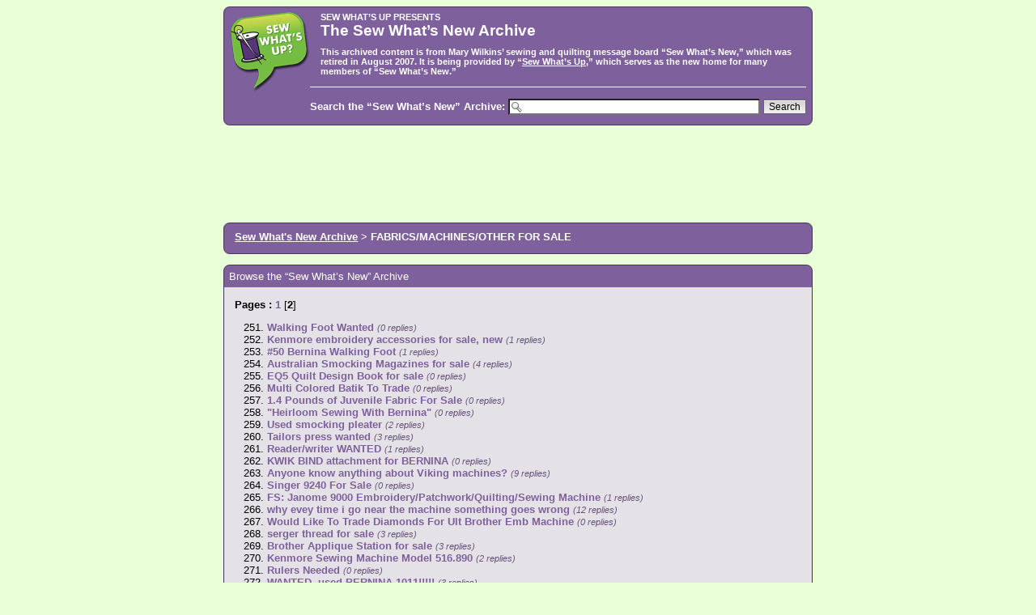

--- FILE ---
content_type: text/html; charset=utf-8
request_url: http://swn-archive.sew-whats-up.com/archive/f-86-p-2.html
body_size: 14099
content:
<!DOCTYPE HTML PUBLIC "-//W3C//DTD HTML 4.01//EN" "http://www.w3.org/TR/html4/strict.dtd">
<html>
<head><meta name="viewport" content="width=device-width, initial-scale=1.0">
<meta http-equiv="Content-Type" content="text/html; charset=ISO-8859-1">
<title>Sew What&#146;s New Archive &bull; FABRICS/MACHINES/OTHER FOR SALE</title>
<link rel="stylesheet" type="text/css" href="../archive.css">
</head>
<body onload="highlightGoogleSearchTerms(document.referrer);">
<!--sphider_noindex-->
<div class="content">

<div class="hdr">
	<div class="hdrcontent">
		<div class="hdrinside">
			<a href="http://www.sew-whats-up.com/"><img src="../logo.png" style="float:left; margin-right: 1em" alt="Sew, What's Up"></a>
			<h2>Sew What&#146;s Up Presents</h2>
			<h1>The Sew What&#146;s New Archive</h1>
			<div class="text">
				This archived content is from Mary Wilkins&#146; sewing and
				quilting message board &#147;Sew What&#146;s New,&#148; which was
			retired in August 2007.  It is being provided by 
			&#147;<a href="http://www.sew-whats-up.com/">Sew What&#146;s Up</a>,&#148; 
			which serves as the new home for many members of &#147;Sew What&#146;s New.&#148;</div>
			
			<div class="search">
<form action="http://swn-search.sew-whats-up.com/">
			Search the &#147;Sew What&#146;s New&#148; Archive:
			<input name="q" size="40" class="search">
			<input type="submit" value="Search" class="button2">
</form>
			</div> 
		</div>
	</div>
</div>

<div class="adwords"><script type="text/javascript"><!--
google_ad_client = "pub-4808823063602287";
google_ad_width = 728;
google_ad_height = 90;
google_ad_format = "728x90_as";
google_ad_type = "text_image";
google_ad_channel = "";
google_color_border = "47345B";
//google_color_bg = "E5E2E7";
google_color_bg = "F5F2F7";
google_color_link = "BEA1DC";
google_color_text = "4E315C";
google_color_url = "7E619C";
google_ui_features = "rc:6";
//-->
</script>
<script type="text/javascript"
  src="http://pagead2.googlesyndication.com/pagead/show_ads.js">
</script></div>

<!--/sphider_noindex-->

<div class="hdr">
	<div class="hdrcontent">
		<div class="hdrinside">
			<div class="nav"><a href="./">Sew What's New Archive</a> >  FABRICS/MACHINES/OTHER FOR SALE</div>
		</div>
	</div>
</div>


 

<!--sphider_noindex-->

<div class="msg">
	<div class="msghdr">
		Browse the &#147;Sew What&#146;s New&#148; Archive
	</div>
	
	<div class="msgbody">
		<div class="pages"><b>Pages :</b>
<a href="f-86.html">1</a>
[<b>2</b>]
</div>		
			
		<ol start="251">
			
	<li><a href="t-14290.html">Walking Foot Wanted</a> <i>(0 replies)</i></li>
	<li><a href="t-14285.html">Kenmore embroidery accessories for sale, new</a> <i>(1 replies)</i></li>
	<li><a href="t-14270.html">#50 Bernina Walking Foot</a> <i>(1 replies)</i></li>
	<li><a href="t-14233.html">Australian Smocking Magazines for sale</a> <i>(4 replies)</i></li>
	<li><a href="t-14227.html">EQ5 Quilt Design Book for sale</a> <i>(0 replies)</i></li>
	<li><a href="t-14212.html">Multi Colored Batik To Trade</a> <i>(0 replies)</i></li>
	<li><a href="t-14207.html">1.4 Pounds of Juvenile Fabric For Sale</a> <i>(0 replies)</i></li>
	<li><a href="t-14206.html">"Heirloom Sewing With Bernina"</a> <i>(0 replies)</i></li>
	<li><a href="t-14166.html">Used smocking pleater</a> <i>(2 replies)</i></li>
	<li><a href="t-14149.html">Tailors press wanted</a> <i>(3 replies)</i></li>
	<li><a href="t-14134.html">Reader/writer WANTED</a> <i>(1 replies)</i></li>
	<li><a href="t-14130.html">KWIK BIND attachment for BERNINA</a> <i>(0 replies)</i></li>
	<li><a href="t-13984.html">Anyone know anything about Viking machines?</a> <i>(9 replies)</i></li>
	<li><a href="t-13960.html">Singer 9240 For Sale</a> <i>(0 replies)</i></li>
	<li><a href="t-13951.html">FS:  Janome 9000 Embroidery/Patchwork/Quilting/Sewing Machine</a> <i>(1 replies)</i></li>
	<li><a href="t-13944.html">why evey time i go near the machine something goes wrong</a> <i>(12 replies)</i></li>
	<li><a href="t-13916.html">Would Like To Trade Diamonds For Ult Brother Emb Machine</a> <i>(0 replies)</i></li>
	<li><a href="t-13805.html">serger thread for sale</a> <i>(3 replies)</i></li>
	<li><a href="t-13802.html">Brother Applique Station for sale</a> <i>(3 replies)</i></li>
	<li><a href="t-13798.html">Kenmore Sewing Machine Model 516.890</a> <i>(2 replies)</i></li>
	<li><a href="t-13766.html">Rulers Needed</a> <i>(0 replies)</i></li>
	<li><a href="t-13741.html">WANTED--used BERNINA 1011!!!!!</a> <i>(3 replies)</i></li>
	<li><a href="t-13715.html">Need source for polyester microfiber</a> <i>(2 replies)</i></li>
	<li><a href="t-13664.html">Seminole Quilt Book and other to sell</a> <i>(1 replies)</i></li>
	<li><a href="t-13645.html">Spiderman Fleece</a> <i>(5 replies)</i></li>
	<li><a href="t-13620.html">looking for islander videos</a> <i>(0 replies)</i></li>
	<li><a href="t-13596.html">Stretch &amp; Sew patterns for sale</a> <i>(2 replies)</i></li>
	<li><a href="t-13586.html">looking for baby corduroy</a> <i>(2 replies)</i></li>
	<li><a href="t-13565.html">Need Stretch Denim from Joann....</a> <i>(0 replies)</i></li>
	<li><a href="t-13539.html">Fabric, Jinny Beyer books, Heirloom etc.</a> <i>(0 replies)</i></li>
	<li><a href="t-13538.html">INT. DEC. FABRICS FOR SALE  $3.00 per yard</a> <i>(4 replies)</i></li>
	<li><a href="t-13526.html">Parts wanted for Brother Model C</a> <i>(3 replies)</i></li>
	<li><a href="t-13406.html">Business Closing</a> <i>(3 replies)</i></li>
	<li><a href="t-13334.html">FS Used Embroidery Machine</a> <i>(0 replies)</i></li>
	<li><a href="t-13243.html">mini amazing designs box</a> <i>(0 replies)</i></li>
	<li><a href="t-13180.html">Huskylock 936 for sale</a> <i>(0 replies)</i></li>
	<li><a href="t-13138.html">Seamstress Needed</a> <i>(0 replies)</i></li>
	<li><a href="t-13053.html">Al purpose sew thread 100 spools 327 yds each for $35</a> <i>(0 replies)</i></li>
	<li><a href="t-12963.html">Gemsy ( machines and coverlocks)</a> <i>(0 replies)</i></li>
	<li><a href="t-12921.html">Quilt Blocks &amp; Books for Sale</a> <i>(0 replies)</i></li>
	<li><a href="t-12850.html">Book To Trade</a> <i>(0 replies)</i></li>
	<li><a href="t-12808.html">PFGD (Prepared for Garment Dye) Prints, Wool/poly Pique and Chenille For Sale</a> <i>(0 replies)</i></li>
	<li><a href="t-12799.html">Instruction needed in exchange for FQ's</a> <i>(0 replies)</i></li>
	<li><a href="t-12798.html">Pfaff Serger for sale</a> <i>(0 replies)</i></li>
	<li><a href="t-12684.html">Wanted: A-Z of Smocking</a> <i>(3 replies)</i></li>
	<li><a href="t-12664.html">Wanted: Singer 301/301A Sewing machine</a> <i>(0 replies)</i></li>
	<li><a href="t-12655.html">CD-ROM to trade for fabric</a> <i>(0 replies)</i></li>
	<li><a href="t-12633.html">Fully Equipped Garment Factory W/Cutting&amp;Sewing For Sale!Great Price/Financing- $15k</a> <i>(0 replies)</i></li>
	<li><a href="t-12606.html">Kenmore Serger</a> <i>(2 replies)</i></li>
	<li><a href="t-12584.html">Any Smocked Patterns For sale?</a> <i>(0 replies)</i></li>
	<li><a href="t-12439.html">For sale: Bernina 1100DA Serger</a> <i>(2 replies)</i></li>
	<li><a href="t-12357.html">My Services For Sale</a> <i>(0 replies)</i></li>
	<li><a href="t-12286.html">Scanner for sale!</a> <i>(0 replies)</i></li>
	<li><a href="t-12285.html">Heirloom Book</a> <i>(2 replies)</i></li>
	<li><a href="t-12270.html">Recommendation</a> <i>(5 replies)</i></li>
	<li><a href="t-12257.html">Double Wedding Ring quilting templates and booklet</a> <i>(0 replies)</i></li>
	<li><a href="t-12240.html">Chenille Co-op $7/yard</a> <i>(2 replies)</i></li>
	<li><a href="t-12134.html">For sale Brother 401 Commercial TN</a> <i>(0 replies)</i></li>
	<li><a href="t-12071.html">Computer Back Up &amp; Running Re Book List</a> <i>(3 replies)</i></li>
	<li><a href="t-11963.html">looking for singer izek cartridge and game boy</a> <i>(1 replies)</i></li>
	<li><a href="t-11932.html">SEW-CRAFT BUSINESS bOOKS FOR SALE</a> <i>(1 replies)</i></li>
	<li><a href="t-11916.html">Book For Sale--Fit for Real People By Pati Palmer and Marta Alto</a> <i>(0 replies)</i></li>
	<li><a href="t-11900.html">Husqvarna Embroidery Card Reader/Writer</a> <i>(0 replies)</i></li>
	<li><a href="t-11869.html">PARAGON "Whig Rose" quilt top kit</a> <i>(1 replies)</i></li>
	<li><a href="t-11813.html">Looking for a book</a> <i>(0 replies)</i></li>
	<li><a href="t-11811.html">Trade Fabric for Book</a> <i>(0 replies)</i></li>
	<li><a href="t-11766.html">Trade Fabric For Crochet Patterns</a> <i>(6 replies)</i></li>
	<li><a href="t-11586.html">Selling Singer Treadle Machine, &amp; Other Vinbtage Machines</a> <i>(0 replies)</i></li>
	<li><a href="t-11585.html">SEVERAL qUILT BOOKS for sale</a> <i>(4 replies)</i></li>
	<li><a href="t-11531.html">Viking Designer 1 for sale</a> <i>(0 replies)</i></li>
	<li><a href="t-11487.html">older Bernina telfon foot</a> <i>(8 replies)</i></li>
	<li><a href="t-11472.html">Christmas fabrics for sale</a> <i>(0 replies)</i></li>
	<li><a href="t-11453.html">Scraps fro Mini Quilts</a> <i>(0 replies)</i></li>
	<li><a href="t-11445.html">Generations for sale anyone?</a> <i>(1 replies)</i></li>
	<li><a href="t-11316.html">Bernina embroider machine for sale</a> <i>(6 replies)</i></li>
	<li><a href="t-11300.html">Fabric for sale at very low prices</a> <i>(3 replies)</i></li>
	<li><a href="t-11233.html">Kenmore Elite 19365 - 365 stitch sewing machine for sale</a> <i>(4 replies)</i></li>
	<li><a href="t-10988.html">Sewing books</a> <i>(6 replies)</i></li>
	<li><a href="t-10786.html">Metal Cone Thread Holder</a> <i>(0 replies)</i></li>
	<li><a href="t-10723.html">Really Really want a newer serger!</a> <i>(0 replies)</i></li>
	<li><a href="t-10706.html">Moving-Selling: sewing machines, quilt books, patterns, project books, fabric</a> <i>(0 replies)</i></li>
	<li><a href="t-10697.html">Older Embroidery parts 4 sale</a> <i>(3 replies)</i></li>
	<li><a href="t-10633.html">Magazines cleaning out sewing room</a> <i>(0 replies)</i></li>
	<li><a href="t-10530.html">Harley Davidson Material</a> <i>(6 replies)</i></li>
	<li><a href="t-10502.html">Any sergers for sale?</a> <i>(2 replies)</i></li>
	<li><a href="t-10456.html">Christian Fiction to sale or trade</a> <i>(0 replies)</i></li>
	<li><a href="t-10349.html">Trade muslin for black</a> <i>(0 replies)</i></li>
	<li><a href="t-10304.html">Yea-Dyed Muslin</a> <i>(0 replies)</i></li>
	<li><a href="t-10289.html">Huge lot of fabric plus extras..tote/purse making!!</a> <i>(1 replies)</i></li>
	<li><a href="t-10265.html">Poly/Cotton Baby Fabric</a> <i>(0 replies)</i></li>
	<li><a href="t-10187.html">Serger for sale.</a> <i>(0 replies)</i></li>
	<li><a href="t-10033.html">want a sewing machine</a> <i>(2 replies)</i></li>
	<li><a href="t-9999.html">Quilt Betweens</a> <i>(0 replies)</i></li>
	<li><a href="t-9991.html">Notions For Sale</a> <i>(0 replies)</i></li>
	<li><a href="t-9939.html">Donating Fabric Scraps for Lap Quilt for Kids who have Cancer</a> <i>(5 replies)</i></li>
	<li><a href="t-9879.html">business for sale</a> <i>(0 replies)</i></li>
	<li><a href="t-9835.html">Singer IZEK for sale</a> <i>(0 replies)</i></li>
	<li><a href="t-9774.html">Elna Quilter's Dream for sale</a> <i>(0 replies)</i></li>
	<li><a href="t-9715.html">Dear Jane Software to sale</a> <i>(0 replies)</i></li>
	<li><a href="t-9626.html">Civil War Scraps Needed</a> <i>(0 replies)</i></li>
	<li><a href="t-9425.html">Looking for this patchwork fabric</a> <i>(0 replies)</i></li>
	<li><a href="t-9409.html">Elna Stella tsp quilt machine for sale</a> <i>(3 replies)</i></li>
	<li><a href="t-9400.html">Bernina 730 for sale</a> <i>(0 replies)</i></li>
	<li><a href="t-9342.html">Janome 5700 for sale</a> <i>(0 replies)</i></li>

		</ol>
		
		<div class="pages"><b>Pages :</b>
<a href="f-86.html">1</a>
[<b>2</b>]
</div>		
	</div>
</div>

<!--/sphider_noindex-->


<!--sphider_noindex-->

<div class="hdr">
	<div class="hdrcontent">
		<div class="hdrinside">
			<div class="nav"><a href="./">Sew What's New Archive</a> >  FABRICS/MACHINES/OTHER FOR SALE</div>
		</div>
	</div>
</div>

<div class="adwords"><script type="text/javascript"><!--
google_ad_client = "pub-4808823063602287";
google_ad_width = 728;
google_ad_height = 90;
google_ad_format = "728x90_as";
google_ad_type = "text_image";
google_ad_channel = "";
google_color_border = "47345B";
google_color_bg = "F5F2F7";
google_color_link = "BEA1DC";
google_color_text = "4E315C";
google_color_url = "7E619C";
google_ui_features = "rc:6";
//-->
</script>
<script type="text/javascript"
  src="http://pagead2.googlesyndication.com/pagead/show_ads.js">
</script></div>

<div class="hdr">
	<div class="hdrcontent">
		<div class="hdrinside">
			<a href="http://www.sew-whats-up.com/"><img src="../logo.png" style="float:left; margin-right: 1em" alt="Sew, What's Up"></a>
			
			<div class="search2">
				<form action="http://search-swn.sew-whats-up.com/">
							Search the &#147;Sew What&#146;s New&#148; Archive:
							<input name="q" size="40" class="search">
							<input type="submit" value="Search" class="button2">
				</form>
			</div>
			
			<div style="text-align:center; padding-top: 1em;">
			Visit <a href="http://www.sew-whats-up.com/">Sew What&#146;s Up</a> for the latest sewing and quilting tips and discussions.
			</div>

			<div style="text-align:center; padding-top: 1em; font-weight: normal; font-size: 8pt">
			This page was originally located on <b>Sew What&#146;s New</b> (www.sew-whats-new.com) at http://www.sew-whats-new.com/vb/archive/index.php/f-86-p-2.html
			</div>
			
			
			
			<div style="clear:left"></div>
		</div>
	</div>
</div>

<div class="copyright"><a href="http://www.sew-whats-up.com/">Sew What&#146;s Up</a> is hosted by <a href="http://www.zensoft.com/">ZenSoft</a></div> 

</div>
<script type="text/javascript" src="../highlight.js">
</script>
<!--/sphider_noindex-->

</body>
</html>

--- FILE ---
content_type: text/html; charset=utf-8
request_url: https://www.google.com/recaptcha/api2/aframe
body_size: 223
content:
<!DOCTYPE HTML><html><head><meta http-equiv="content-type" content="text/html; charset=UTF-8"></head><body><script nonce="2RotQ1mssEVFY-iezCAwhg">/** Anti-fraud and anti-abuse applications only. See google.com/recaptcha */ try{var clients={'sodar':'https://pagead2.googlesyndication.com/pagead/sodar?'};window.addEventListener("message",function(a){try{if(a.source===window.parent){var b=JSON.parse(a.data);var c=clients[b['id']];if(c){var d=document.createElement('img');d.src=c+b['params']+'&rc='+(localStorage.getItem("rc::a")?sessionStorage.getItem("rc::b"):"");window.document.body.appendChild(d);sessionStorage.setItem("rc::e",parseInt(sessionStorage.getItem("rc::e")||0)+1);localStorage.setItem("rc::h",'1769044732923');}}}catch(b){}});window.parent.postMessage("_grecaptcha_ready", "*");}catch(b){}</script></body></html>

--- FILE ---
content_type: text/css
request_url: http://swn-archive.sew-whats-up.com/archive.css
body_size: 6084
content:
body {
	background: #E8FFD8;
}
body {
	font: 10pt 'Trebuchet MS',verdana, arial, sans-serif;
}
ul {
	list-style-type: none;
}

li {
	font-size: 10pt;
}

i {
	color: #67547B;
	font-size: 8pt;
}

a {
	color: #7E619C;
	font-weight: bold;
	text-decoration: none;
}

div.hdr a
{
	color: #FFF;
	text-decoration: underline;
}

a:visited {
	color: #67547B;	
}

#navbar {
	background: #7E619C;
	color: #FFF;
	font-weight: bold;
	border: 1px solid #47345B;
	padding: 4px;
	margin-bottom: 0.5em;
	font: 10pt verdana, arial, sans-serif;
}

#navbar a {
	color: #FFF;
}

div.pagebody {
	max-width: 728px;
}


div.adwords {
	margin-bottom: 1em;
	max-width: 728px;
}

div.username {
	font-weight: bold;
	width: auto;
	float: left;
}

div.date {
	width: auto;
	text-align: right;
}


#pagenumbers {
	text-align: center;
	margin-bottom: 4px;
}


a img
{
	border: 0;
}

 
div.msghdr
{
	background: transparent url(header.png) no-repeat top right;
	padding: 0.5em;
	color: #FFF;
}  
   
div.msg
{
	max-width: 728px; 
	background: transparent url(bottom.png) no-repeat bottom right;
	background-color: #E5E2E7;
	padding-bottom: 1em;
	margin-bottom: 1em;	
}

div.msg2
{
	max-width: 728px; 
	background: transparent url(bottom2.png) no-repeat bottom right;
	background-color: #F5F2F7;
	padding-bottom: 1em;
	margin-bottom: 1em;
}


div.msgbody
{
	border-right: 1px solid #47345B;
	border-left: 1px solid #47345B;
	padding: 1em;
	padding-bottom: 0;
	overflow: hidden;
}

div.content
{
	margin-left: auto;
	margin-right: auto;
	max-width: 728px;
}


div.hdrcontent
{
	background: url(headertop.png) no-repeat top right;
	padding-top: 0.5em;
	color: #FFF;
}  
   
div.hdr
{
	max-width: 728px; 
	background: transparent url(headerbottom.png) no-repeat bottom right;
	background-color: #7E619C;
	padding-bottom: 1em;
	margin-bottom: 1em;
	font-weight: bold;
}

div.hdrinside
{
	border-right: 1px solid #47345B;
	border-left: 1px solid #47345B;
	padding-left: 0.5em;
	padding-right: 0.5em;
}

div.hdr h2
{
	margin: 0;
	font: 8pt verdana, arial, sans-serif;
	font-weight: bold;
	text-align: left;
	text-transform: uppercase;
}

div.hdr h1
{
	margin: 0;
	font: 14pt verdana, arial, sans-serif;
	font-weight: bold;
	margin-bottom: 0.5em;
	text-align: left;
}

div.hdrinside div.text
{
	font-size: 8pt;
}

div.search
{
	border-top: 1px solid #FFF;
	margin-top: 1em;
	padding-top: 1em;
	text-align: right;
}

div.search2
{
	margin-top: 1em;
	padding-top: 1em;
	text-align: right;
}


form
{
	margin: 0;
	padding: 0;
}







input.button1, input.button2 {
	font-size: 1em;
}

a.button1, input.button1, input.button3, a.button2, input.button2 {
	width: auto !important;
	padding-top: 1px;
	padding-bottom: 1px;
	font-family: "Lucida Grande", Verdana, Helvetica, Arial, sans-serif;
	color: #000;
	background: #FAFAFA none repeat-x top;
}

a.button1, input.button1 {
	font-weight: bold;
	border: 1px solid #666666;
}

input.button3 {
	padding: 0;
	margin: 0;
	line-height: 5px;
	height: 12px;
	background-image: none;
	font-variant: small-caps;
}

/* Alternative button */
a.button2, input.button2, input.button3 {
	border: 1px solid #666666;
}

/* <a> button in the style of the form buttons */
a.button1, a.button1:link, a.button1:visited, a.button1:active, a.button2, a.button2:link, a.button2:visited, a.button2:active {
	text-decoration: none;
	color: #000000;
	padding: 2px 8px;
	line-height: 250%;
	vertical-align: text-bottom;
	background-position: 0 1px;
}

/* Hover states */
a.button1:hover, input.button1:hover, a.button2:hover, input.button2:hover, input.button3:hover {
	border: 1px solid #BCBCBC;
	background-position: 0 100%;
	color: #BCBCBC;
}

/* Topic and forum Search */
.search-box {
	margin-top: 3px;
	margin-left: 5px;
	float: left;
}

.search-box input {
}

input.search {
	background-image: none;
	background-repeat: no-repeat;
	background-position: left 1px;
	padding-left: 17px;
}

.inputbox {
	background-color: #FFFFFF; 
	border-color: #BBB8BC;
	color: #333333;
}

.inputbox:hover {
	border-color: #7D609B;
}

.inputbox:focus {
	border-color: #7D609B;
	color: #513B5B;
}

/* Form button styles
---------------------------------------- */

a.button1, input.button1, input.button3, a.button2, input.button2 {
	color: #000;
	background-color: #FAFAFA;
	background-image: url("aicons/bg_button.gif");
}

a.button1, input.button1 {
	border-color: #666666;
}

input.button3 {
	background-image: none;
}

/* Alternative button */
a.button2, input.button2, input.button3 {
	border-color: #666666;
}

/* <a> button in the style of the form buttons */
a.button1, a.button1:link, a.button1:visited, a.button1:active, a.button2, a.button2:link, a.button2:visited, a.button2:active {
	color: #000000;
}

/* Hover states */
a.button1:hover, input.button1:hover, a.button2:hover, input.button2:hover, input.button3:hover {
	border-color: #BC2A4D;
	color: #BC2A4D;
}

input.button2 {
	font: 9pt verdana, arial, sans-serif;
}

input.search {
	background-image: url("aicons/search.gif");
	font: 9pt verdana, arial, sans-serif;
}

div.copyright {
	font-size: 8pt;
	text-align: center;
}

div.signature {
	margin-top: 1em;
	font: 8pt verdana, arial, sans-serif;
}

td.userinfo {
	max-width: 200px;
}

div.userinfo {
	font: 8pt verdana, arial, sans-serif;
	margin-left: 0.5em;
	margin-bottom: 0.5em;
	padding: 0.5em;
	background-color: #E8FFD8;
	border: 1px solid #47345B;
}

div.hdrinside div.text a
{
	text-color: #FFF;
}



div.navout
{
	max-width: 728px; 
	background: transparent url(bottom2.png) no-repeat bottom right;
	background-color: #F5F2F7;
	padding-bottom: 0.5em;
	margin-bottom: 1em;	
}

div.navin
{
	background: url(top2.png) no-repeat top right;
	padding: 0.5em;
}  

div.nav
{
	padding-top: 0.3em;
	padding-left: 0.5em;
}